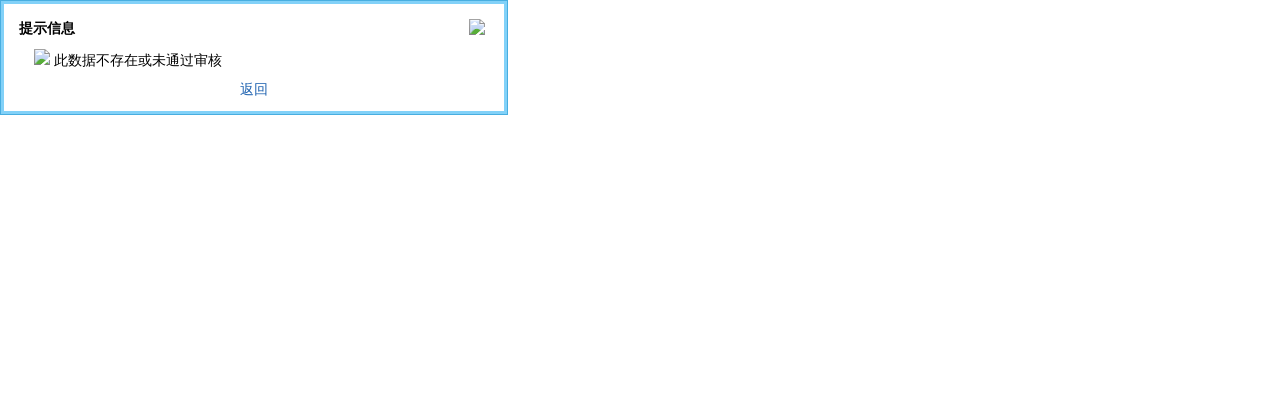

--- FILE ---
content_type: text/html; charset=gbk
request_url: https://www.hzcma.com/index.php/cms/item-view-id-1856.shtml
body_size: 1058
content:
<!DOCTYPE html PUBLIC "-//W3C//DTD XHTML 1.0 Transitional//EN" "http://www.w3.org/TR/xhtml1/DTD/xhtml1-transitional.dtd">
<html xmlns="http://www.w3.org/1999/xhtml">
<head>
<title>提示信息</title>
<meta http-equiv="Content-Type" content="text/html; charset=gbk">
<script type="text/javascript" src="/js/util.js"></script>
<style type="text/css">
*{ word-break:break-all }
body{ color:#000; font-size:12px; font-family:"宋体", Arial, Times; text-align:left; line-height:120%; background:#fff; }
body, ul, li, h3 { margin:0px; padding:0px; }
ul, li { list-style:none; }
.big{text-align:center; margin:15px 2px 0 2px}
.big span {padding:2px 10px; display:inline-block; }
a:link, a:visited { color:#1E62B0; text-decoration:none; }
a:hover { color:#ff0000; text-decoration:underline; }

.wrapper { width:500px; padding:3px; border:1px solid #48AEE0; background:#82D1F8; position: absolute; }
.container { padding:15px; background:#fff; }
.container li.h3 {margin:0px;float:left;width:440px;height:30px;line-height:18px;}
.container li.h2 {float:right; margin:0px;width:20px;height:30px;}
.container ul{ font-size:14px; margin:15px; } 
.container ul.buttons { text-align:center; margin:0px; } 
.container ul.h1 { margin:0px;}
</style>
</head>
<body>
<div class="wrapper">
<div class="container">
<ul class="h1">
<li class="h3"><b>提示信息</b></li>
<li class="h2"><a href="javascript:window.close()"><img  border="none" src="/skin/default/core/alonepage/x.gif"></a></li>
</ul>
<ul >
<img  border="none" src="/skin/default/core/alonepage/tip.gif"> 此数据不存在或未通过审核 
</ul>
<ul class="buttons">
<script type="text/javascript">
function _go(){
history.back(-1);
}
</script>

<a id="forward" href="javascript:_go();">返回</a>

</ul>
</div>
</div>
<script type="text/javascript">
$(document).ready(function(){
element_to_center($('.wrapper'));
$(document).keydown(function(e){
if(e.keyCode == 32){
_go();
}
});
});
</script>
</body>
</html>